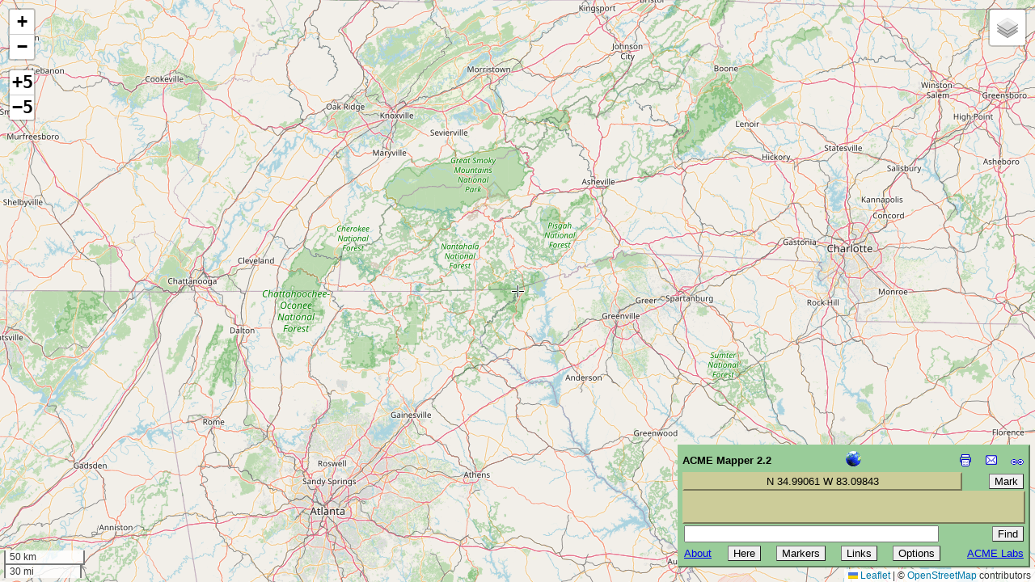

--- FILE ---
content_type: text/html; charset=utf-8
request_url: https://www.google.com/recaptcha/api2/aframe
body_size: 265
content:
<!DOCTYPE HTML><html><head><meta http-equiv="content-type" content="text/html; charset=UTF-8"></head><body><script nonce="uc4Dt425LEN12Osm5iDpEw">/** Anti-fraud and anti-abuse applications only. See google.com/recaptcha */ try{var clients={'sodar':'https://pagead2.googlesyndication.com/pagead/sodar?'};window.addEventListener("message",function(a){try{if(a.source===window.parent){var b=JSON.parse(a.data);var c=clients[b['id']];if(c){var d=document.createElement('img');d.src=c+b['params']+'&rc='+(localStorage.getItem("rc::a")?sessionStorage.getItem("rc::b"):"");window.document.body.appendChild(d);sessionStorage.setItem("rc::e",parseInt(sessionStorage.getItem("rc::e")||0)+1);localStorage.setItem("rc::h",'1769307120820');}}}catch(b){}});window.parent.postMessage("_grecaptcha_ready", "*");}catch(b){}</script></body></html>

--- FILE ---
content_type: text/xml
request_url: http://mapper.acme.com/resources/hostip_proxy.cgi
body_size: 938
content:
<?xml version="1.0" encoding="ISO-8859-1" ?>
<HostipLookupResultSet version="1.0.1" xmlns:gml="http://www.opengis.net/gml" xmlns:xsi="http://www.w3.org/2001/XMLSchema-instance" xsi:noNamespaceSchemaLocation="http://www.hostip.info/api/hostip-1.0.1.xsd">
 <gml:description>This is the Hostip Lookup Service</gml:description>
 <gml:name>hostip</gml:name>
 <gml:boundedBy>
  <gml:Null>inapplicable</gml:Null>
 </gml:boundedBy>
 <gml:featureMember>
  <Hostip>
   <ip>3.15.23.49</ip>
   <gml:name>Princeton, NJ</gml:name>
   <countryName>UNITED STATES</countryName>
   <countryAbbrev>US</countryAbbrev>
   <!-- Co-ordinates are available as lng,lat -->
   <ipLocation>
    <gml:pointProperty>
     <gml:Point srsName="http://www.opengis.net/gml/srs/epsg.xml#4326">
      <gml:coordinates>-74.6594,40.3503</gml:coordinates>
     </gml:Point>
    </gml:pointProperty>
   </ipLocation>
  </Hostip>
 </gml:featureMember>
</HostipLookupResultSet>


--- FILE ---
content_type: application/x-javascript
request_url: http://acme.com/javascript/acme.editinplace.jsm
body_size: 3741
content:
'use strict';acme.namespace('acme.editinplace');acme.editinplace.EditInPlace=function(element,lines,callback)
{this.element=element;this.lines=lines;this.callback=callback;this.savedBackgroundColor=element.style.backgroundColor;if(element.title===null||element.title===undefined||element.title=='')
element.title='Click to edit';else
element.title+=' - click to edit';element.onmouseover=acme.editinplace.Partial(acme.editinplace.Yellowfy,this);element.onmouseout=acme.editinplace.Partial(acme.editinplace.DeYellowfy,this);element.onclick=acme.editinplace.Partial(acme.editinplace.Edit,this);};acme.editinplace.yellow='#ffffcc';acme.editinplace.Yellowfy=function(eip)
{eip.element.style.backgroundColor=acme.editinplace.yellow;};acme.editinplace.DeYellowfy=function(eip)
{eip.element.style.backgroundColor=eip.savedBackgroundColor;};acme.editinplace.Edit=function(eip)
{if(eip.editElement===null||eip.editElement===undefined)
{eip.editElement=document.createElement('form');eip.editElement.method='get';eip.editElement.action='javascript:void(0);';eip.editElement.style.marginTop='0';eip.editElement.style.marginBottom='0';eip.element.parentNode.insertBefore(eip.editElement,eip.element);var tableElement=document.createElement('table');tableElement.border=0;eip.editElement.appendChild(tableElement);var tbodyElement=document.createElement('tbody');tableElement.appendChild(tbodyElement);var tr1Element=document.createElement('tr');tbodyElement.appendChild(tr1Element);var td1Element=document.createElement('td');tr1Element.appendChild(td1Element);if(eip.lines==1)
{eip.inputElement=document.createElement('input');eip.inputElement.type='text';eip.inputElement.value=eip.element.innerHTML;}
else
{eip.inputElement=document.createElement('textarea');eip.inputElement.value=eip.element.innerHTML;}
eip.inputElement.style.width=eip.element.style.width;eip.inputElement.style.height=(eip.lines*1.6).toFixed(1)+'em';eip.inputElement.style.backgroundColor=acme.editinplace.yellow;eip.inputElement.onkeypress=acme.editinplace.Partial(acme.editinplace.KeyPress,eip);td1Element.appendChild(eip.inputElement);var tr2Element=document.createElement('tr');tbodyElement.appendChild(tr2Element);var td2Element=document.createElement('td');td2Element.align="right";tr2Element.appendChild(td2Element);var saveElement=document.createElement('input');saveElement.type='submit';saveElement.value='Save';saveElement.onclick=acme.editinplace.Partial(acme.editinplace.Save,eip);td2Element.appendChild(saveElement);var spanElement=document.createElement('span');spanElement.innerHTML='&nbsp;';td2Element.appendChild(spanElement);var cancelElement=document.createElement('input');cancelElement.type='submit';cancelElement.value='Cancel';cancelElement.onclick=acme.editinplace.Partial(acme.editinplace.Cancel,eip);td2Element.appendChild(cancelElement);}
eip.element.style.display='none';eip.editElement.style.display='';eip.inputElement.select();};acme.editinplace.KeyPress=function(eip)
{if(window.event&&window.event.keyCode==13)
acme.editinplace.Save(eip);};acme.editinplace.Save=function(eip)
{eip.element.innerHTML=eip.inputElement.value;eip.editElement.style.display='none';eip.element.style.display='';acme.editinplace.DeYellowfy(eip);if(eip.callback!==null&&eip.callback!==undefined)
eip.callback();};acme.editinplace.Cancel=function(eip)
{eip.editElement.style.display='none';eip.element.style.display='';acme.editinplace.DeYellowfy(eip);};acme.editinplace.Partial=function()
{var partialArgs=arguments;var func=partialArgs[0];return function()
{var funcArgs=[];for(var i=1,j=0;i<partialArgs.length||j<arguments.length;++i)
if(partialArgs[i]===undefined)
funcArgs.push(arguments[j++]);else
funcArgs.push(partialArgs[i]);return func.apply(func,funcArgs);};};

--- FILE ---
content_type: application/x-javascript
request_url: http://acme.com/javascript/acme.maps.jsm
body_size: 16672
content:
'use strict';acme.namespace('acme.maps');acme.maps.configCookieName='mapsConfig';acme.maps.config=null;acme.maps.Initialize=function()
{acme.maps.mapboxKey='pk.eyJ1IjoiamVmcG9za2FuemVyIiwiYSI6ImNqazR6aDI1bTFqN2wzeG50enE2N256dHoifQ._x5vwMZ8CqFjjKe6l4OhPw';acme.maps.thunderforestKey='c0bdbb88b96048acba8d7dbd7b12c01c';acme.maps.GetMapsConfig();acme.maps.redIcon=L.icon({iconUrl:'//acme.com/resources/images/markers/red.PNG',smallUrl:'//acme.com/resources/images/markers/red_small.PNG',iconSize:[20,34],iconAnchor:[9,34],popupAnchor:[1,-34],shadowUrl:'//acme.com/resources/images/markers/shadow.PNG',shadowSize:[37,34]});acme.maps.blueIcon=L.icon({iconUrl:'//acme.com/resources/images/markers/blue.PNG',smallUrl:'//acme.com/resources/images/markers/blue_small.PNG',iconSize:[20,34],iconAnchor:[9,34],popupAnchor:[1,-34],shadowUrl:'//acme.com/resources/images/markers/shadow.PNG',shadowSize:[37,34]});acme.maps.greenIcon=L.icon({iconUrl:'//acme.com/resources/images/markers/green.PNG',smallUrl:'//acme.com/resources/images/markers/green_small.PNG',iconSize:[20,34],iconAnchor:[9,34],popupAnchor:[1,-34],shadowUrl:'//acme.com/resources/images/markers/shadow.PNG',shadowSize:[37,34]});acme.maps.purpleIcon=L.icon({iconUrl:'//acme.com/resources/images/markers/purple.PNG',smallUrl:'//acme.com/resources/images/markers/purple_small.PNG',iconSize:[20,34],iconAnchor:[9,34],popupAnchor:[1,-34],shadowUrl:'//acme.com/resources/images/markers/shadow.PNG',shadowSize:[37,34]});acme.maps.yellowIcon=L.icon({iconUrl:'//acme.com/resources/images/markers/yellow.PNG',smallUrl:'//acme.com/resources/images/markers/yellow_small.PNG',iconSize:[20,34],iconAnchor:[9,34],popupAnchor:[1,-34],shadowUrl:'//acme.com/resources/images/markers/shadow.PNG',shadowSize:[37,34]});acme.maps.brownIcon=L.icon({iconUrl:'//acme.com/resources/images/markers/brown.PNG',smallUrl:'//acme.com/resources/images/markers/brown_small.PNG',iconSize:[20,34],iconAnchor:[9,34],popupAnchor:[1,-34],shadowUrl:'//acme.com/resources/images/markers/shadow.PNG',shadowSize:[37,34]});acme.maps.orangeIcon=L.icon({iconUrl:'//acme.com/resources/images/markers/orange.PNG',smallUrl:'//acme.com/resources/images/markers/orange_small.PNG',iconSize:[20,34],iconAnchor:[9,34],popupAnchor:[1,-34],shadowUrl:'//acme.com/resources/images/markers/shadow.PNG',shadowSize:[37,34]});acme.maps.whiteIcon=L.icon({iconUrl:'//acme.com/resources/images/markers/white.PNG',smallUrl:'//acme.com/resources/images/markers/white_small.PNG',iconSize:[20,34],iconAnchor:[9,34],popupAnchor:[1,-34],shadowUrl:'//acme.com/resources/images/markers/shadow.PNG',shadowSize:[37,34]});acme.maps.blackIcon=L.icon({iconUrl:'//acme.com/resources/images/markers/black.PNG',smallUrl:'//acme.com/resources/images/markers/black_small.PNG',iconSize:[20,34],iconAnchor:[9,34],popupAnchor:[1,-34],shadowUrl:'//acme.com/resources/images/markers/shadow.PNG',shadowSize:[37,34]});L.Control.Layers.include({eachLayer:function(method,context)
{for(var i=0;i<this._layers.length;++i)
method.call(context,this._layers[i].layer);return this;}});L.Map.include({getMapTypes:function()
{var mapTypes='';this.eachLayer(function(layer)
{if(typeof layer.options.mapType!=='undefined')
mapTypes+=layer.options.mapType;});return mapTypes;},setMapTypes:function(mapTypes)
{var adds=[];var dflt=null;if(this.layersControl)
{this.layersControl.eachLayer(function(layer)
{if(dflt===null)
dflt=layer;if(mapTypes.indexOf(layer.options.mapType)!=-1)
adds.push(layer);});}
else
{this.eachLayer(function(layer)
{if(mapTypes.indexOf(layer.options.mapType)!=-1)
adds.push(layer);});}
if(adds.length==0&&dflt!==null)
{adds.push(dflt);}
var self=this;this.eachLayer(function(layer)
{self.removeLayer(layer);});for(var i=0;i<adds.length;++i)
this.addLayer(adds[i]);return this;}});};acme.maps.CreateMap=function(where)
{var map=L.map(where,acme.maps.MapOptions());acme.maps.AddLayers(map);if(acme.maps.config.scale)
map.scaleControl=L.control.scale(acme.maps.ScaleOptions()).addTo(map);if(acme.maps.config.zoom)
acme.maps.zoom5.Create().addTo(map);return map;};acme.maps.GetMapsConfig=function()
{acme.maps.config=acme.utils.GetConfig(acme.maps.configCookieName,{zoom:true,layers:'collapsed',scale:'both',scrollWheelZoom:'center'});};acme.maps.SaveMapsConfig=function()
{acme.maps.config=acme.utils.SaveConfig(acme.maps.configCookieName,acme.maps.config);};acme.maps.MapOptions=function()
{var mapLayer=L.tileLayer('https://{s}.tile.openstreetmap.org/{z}/{x}/{y}.png',{mapType:'M',maxZoom:19,attribution:'&copy; <a href="https://www.openstreetmap.org/copyright">OpenStreetMap</a> contributors'});var mapOptions={center:[0.0,0.0],zoom:2,layers:[mapLayer],zoomControl:acme.maps.config.zoom,scrollWheelZoom:acme.maps.config.scrollWheelZoom,inertia:false};return mapOptions;};acme.maps.ScaleOptions=function()
{var scaleConfig=acme.maps.config.scale;var scaleOptions={metric:(scaleConfig=='metric'||scaleConfig==='both'),imperial:(scaleConfig=='imperial'||scaleConfig==='both')};return scaleOptions;};acme.maps.AddLayers=function(map)
{var mapLayer=map.options.layers[0];var satelliteLayer=L.tileLayer('https://server.arcgisonline.com/ArcGIS/rest/services/World_Imagery/MapServer/tile/{z}/{y}/{x}',{mapType:'S',maxZoom:19,attribution:'Tiles &copy; Esri &mdash; Source: Esri, i-cubed, USDA, USGS, AEX, GeoEye, Getmapping, Aerogrid, IGN, IGP, UPR-EGP, and the GIS User Community'});var cyclOSMLayer=L.tileLayer('http://{s}.tile-cyclosm.openstreetmap.fr/cyclosm/{z}/{x}/{y}.png',{mapType:'C',maxZoom:20,attribution:'<a href="https://github.com/cyclosm/cyclosm-cartocss-style/releases" title="CyclOSM - Open Bicycle render">CyclOSM</a> | Map data: &copy; <a href="https://www.openstreetmap.org/copyright">OpenStreetMap</a> contributors'});var worldTopoLayer=L.tileLayer('https://server.arcgisonline.com/ArcGIS/rest/services/World_Topo_Map/MapServer/tile/{z}/{y}/{x}',{mapType:'T',maxZoom:19,attribution:'Tiles &copy; Esri &mdash; Esri, DeLorme, NAVTEQ, TomTom, Intermap, iPC, USGS, FAO, NPS, NRCAN, GeoBase, Kadaster NL, Ordnance Survey, Esri Japan, METI, Esri China (Hong Kong), and the GIS User Community'});var usaTopoLayer=L.tileLayer('https://server.arcgisonline.com/ArcGIS/rest/services/USA_Topo_Maps/MapServer/tile/{z}/{y}/{x}',{mapType:'U',maxZoom:15,minZoom:9,attribution:'Tiles &copy; Esri &mdash; Esri, DeLorme, NAVTEQ, TomTom, Intermap, iPC, USGS, and the GIS User Community'});var labelsLayer=L.tileLayer('https://{s}.tile.openstreetmap.se/hydda/roads_and_labels/{z}/{x}/{y}.png',{mapType:'L',opacity:0.666666,attribution:'Tiles courtesy of <a href="http://openstreetmap.se/" target="_blank">OpenStreetMap Sweden</a> &mdash; Map data &copy; <a href="http://www.openstreetmap.org/copyright">OpenStreetMap</a>'});var boundariesLayer=L.tileLayer('https://maps.heigit.org/openmapsurfer/tiles/adminb/webmercator/{z}/{x}/{y}.png',{mapType:'B',opacity:1.0,maxZoom:18,attribution:'Imagery from <a href="http://giscience.uni-hd.de/">GIScience Research Group @ University of Heidelberg</a> | Map data &copy; <a href="https://www.openstreetmap.org/copyright">OpenStreetMap</a> contributors'});var contoursLayer=L.tileLayer('https://maps.heigit.org/openmapsurfer/tiles/asterc/webmercator/{z}/{x}/{y}.png',{mapType:'O',opacity:1.0,maxZoom:18,attribution:'Imagery from <a href="http://giscience.uni-hd.de/">GIScience Research Group @ University of Heidelberg</a> | Map data &copy; <a href="https://lpdaac.usgs.gov/products/aster_policies">ASTER GDEM</a>'});var openRailwayLayer=L.tileLayer('http://{s}.tiles.openrailwaymap.org/standard/{z}/{x}/{y}.png',{mapType:'W',minZoom:2,maxZoom:19,attribution:'<a href="https://www.openstreetmap.org/copyright">� OpenStreetMap contributors</a>, Style: <a href="http://creativecommons.org/licenses/by-sa/2.0/">CC-BY-SA 2.0</a> <a href="http://www.openrailwaymap.org/">OpenRailwayMap</a> and OpenStreetMap'});var nexRadLayer=L.tileLayer('http://mesonet.agron.iastate.edu/cache/tile.py/1.0.0/nexrad-n0q-900913/{z}/{x}/{y}.png',{mapType:'N',minZoom:4,maxZoom:10,opacity:0.666666,attribution:'Iowa Environmental Mesonet'});var baseLayers={'Map':mapLayer,'Satellite':satelliteLayer,'CyclOSM':cyclOSMLayer,'World Topo':worldTopoLayer,'USA Topo':usaTopoLayer};var overlayLayers={'Labels':labelsLayer,'Boundaries':boundariesLayer,'Countours':contoursLayer,'NexRad':nexRadLayer};var layersControl;if(!acme.maps.config.layers)
layersControl=null;else
{var layersOptions={collapsed:(acme.maps.config.layers==='collapsed')};layersControl=L.control.layers(baseLayers,overlayLayers,layersOptions);layersControl.addTo(map);}
map.layersControl=layersControl;return layersControl;};acme.maps.LANG_UNKNOWN=0;acme.maps.LANG_ENGLISH=1;acme.maps.LANG_FRENCH=2;acme.maps.currentLanguage=acme.maps.LANG_UNKNOWN;acme.maps._mInstructions=null;acme.maps.SetLanguage=function(language)
{if(language!=acme.maps.currentLanguage)
{switch(language)
{case acme.maps.LANG_ENGLISH:acme.maps._mInstructions='Drag the map with your mouse, or double-click to center.';var _mSiteName='Leaflet Maps';var _mDataCopy='Map data &#169;2005 ';var _mZenrinCopy='Map &#169;2005 ';var _mNormalMap='Map';var _mNormalMapShort='Map';var _mHybridMap='Hybrid';var _mHybridMapShort='Hyb';var _mKeyholeMap='Satellite';var _mKeyholeMapShort='Sat';var _mNew='New!';var _mTerms='Terms of Use';var _mKeyholeCopy='Imagery &#169;2005 ';var _mDecimalPoint='.';var _mThousandsSeparator=',';var _mZoomIn='Zoom In';var _mZoomOut='Zoom Out';var _mZoomSet='Click to set zoom level';var _mZoomDrag='Drag to zoom';var _mPanWest='Go left';var _mPanEast='Go right';var _mPanNorth='Go up';var _mPanSouth='Go down';var _mLastResult='Return to the last result';var _mScale='Scale at the center of the map';break;case acme.maps.LANG_FRENCH:acme.maps._mInstructions='Faites glisser la carte avec la souris ou double-cliquez sur un point pour la recentrer.';var _mSiteName='Cartes Leaflet';var _mDataCopy='Donn&eacute;es cartographiques &#169;2005 ';var _mZenrinCopy='Carte &#169;2005 ';var _mNormalMap='Carte';var _mNormalMapShort='Car';var _mHybridMap='Mixte';var _mHybridMapShort='Mix';var _mKeyholeMap='Satellite';var _mKeyholeMapShort='Sat';var _mNew='Nouvelle!';var _mTerms='Limites d\'utilisation';var _mKeyholeCopy='Images &#169;2005 ';var _mDecimalPoint=',';var _mThousandsSeparator='.';var _mZoomIn='Zoom avant';var _mZoomOut='Zoom arri&egrave;re';var _mZoomSet='Cliquez pour d&eacute;finir le facteur de zoom';var _mZoomDrag='Faites glisser le curseur pour zoomer';var _mPanWest='D&eacute;placer vers la gauche';var _mPanEast='D&eacute;placer vers la droite';var _mPanNorth='D&eacute;placer vers le haut';var _mPanSouth='D&eacute;placer vers le bas';var _mLastResult='Revenir au r&eacute;sultat pr&eacute;c&eacute;dent';var _mScale='&Eacute;chelle au centre de la carte';break;}
var _mZoomIn=acme.utils.EntityToIso8859(_mZoomIn);var _mZoomOut=acme.utils.EntityToIso8859(_mZoomOut);var _mZoomSet=acme.utils.EntityToIso8859(_mZoomSet);var _mZoomDrag=acme.utils.EntityToIso8859(_mZoomDrag);var _mPanWest=acme.utils.EntityToIso8859(_mPanWest);var _mPanEast=acme.utils.EntityToIso8859(_mPanEast);var _mPanNorth=acme.utils.EntityToIso8859(_mPanNorth);var _mPanSouth=acme.utils.EntityToIso8859(_mPanSouth);var _mLastResult=acme.utils.EntityToIso8859(_mLastResult);var _mScale=acme.utils.EntityToIso8859(_mScale);acme.maps.currentLanguage=language;}};acme.maps.pztCookieName='positionZoomTypes';acme.maps.SavePositionZoomTypesCookie=function(map)
{var position=map.getCenter();var zoom=map.getZoom();var types=map.getMapTypes();var cookieValue=position.lat.toFixed(5)+','+position.lng.toFixed(5)+','+zoom+','+types;acme.utils.SaveCookie(acme.maps.pztCookieName,cookieValue);};acme.maps.GetPositionZoomTypesCookie=function(map)
{var cookieValue=acme.utils.GetCookie(acme.maps.pztCookieName);if(cookieValue===null||cookieValue===undefined)
return false;var vals=cookieValue.split(',');if(vals.length!=4)
return false;var lat=parseFloat(vals[0]);var lng=parseFloat(vals[1]);var zoom=parseInt(vals[2]);var types=vals[3];map.setView(L.latLng(lat,lng),zoom);map.setMapTypes(types);return true;};acme.maps.SavePositionZoomTypesCookieOnChanges=function(map)
{var caller=acme.utils.Partial(acme.maps.SavePositionZoomTypesCookie,map);map.on('moveend',caller);map.on('zoomend',caller);map.on('baselayerchange overlayadd overlayremove',caller);};acme.maps.degreesPerRadian=180.0/Math.PI;acme.maps.radiansPerDegree=Math.PI/180.0;acme.maps.Bearing=function(from,to)
{var lat1=from.lat*acme.maps.radiansPerDegree;var lon1=from.lng*acme.maps.radiansPerDegree;var lat2=to.lat*acme.maps.radiansPerDegree;var lon2=to.lng*acme.maps.radiansPerDegree;var angle=-Math.atan2(Math.sin(lon1-lon2)*Math.cos(lat2),Math.cos(lat1)*Math.sin(lat2)-Math.sin(lat1)*Math.cos(lat2)*Math.cos(lon1-lon2));if(angle<0.0)
angle+=Math.PI*2.0;angle=angle*acme.maps.degreesPerRadian;return angle;};acme.maps.BadBearing=function(from,to)
{var a=from.lat;var b=to.lat;var l=to.lng-from.lng;var episilon=0.0000000001;if(Math.abs(l)<=episilon)
if(a>b)
return 180.0;else
return 0.0;else if(Math.abs(Math.abs(l)-180.0)<=episilon)
if(a>=0.0&&b>=0.0)
return 0.0;else if(a<0.0&&b<0.0)
return 180.0;else if(a>=0.0)
if(a>-b)
return 0.0;else
return 180.0;else
if(a>-b)
return 180.0;else
return 0.0;a*=acme.maps.radiansPerDegree;b*=acme.maps.radiansPerDegree;l*=acme.maps.radiansPerDegree;var d=Math.acos(Math.sin(a)*Math.sin(b)+Math.cos(a)*Math.cos(b)*Math.cos(l));var angle=Math.acos((Math.sin(b)-Math.sin(a)*Math.cos(d))/(Math.cos(a)*Math.sin(d)));angle=angle*acme.maps.degreesPerRadian;if(Math.sin(l)<0)
angle=360.0-angle;return angle;};acme.maps.Direction=function(bearing)
{if(bearing>=348.75||bearing<11.25)
return"N";if(bearing>=11.25&&bearing<33.75)
return"NxNE";if(bearing>=33.75&&bearing<56.25)
return"NE";if(bearing>=56.25&&bearing<78.75)
return"ExNE";if(bearing>=78.75&&bearing<101.25)
return"E";if(bearing>=101.25&&bearing<123.75)
return"ExSE";if(bearing>=123.75&&bearing<146.25)
return"SE";if(bearing>=146.25&&bearing<168.75)
return"SxSE";if(bearing>=168.75&&bearing<191.25)
return"S";if(bearing>=191.25&&bearing<213.75)
return"SxSW";if(bearing>=213.75&&bearing<236.25)
return"SW";if(bearing>=236.25&&bearing<258.75)
return"WxSW";if(bearing>=258.75&&bearing<281.25)
return"W";if(bearing>=281.25&&bearing<303.75)
return"WxNW";if(bearing>=303.75&&bearing<326.25)
return"NW";if(bearing>=326.25&&bearing<348.75)
return"NxNW";return"???"};acme.maps.Direction8=function(bearing)
{if(bearing>=337.5||bearing<22.5)
return"N";if(bearing>=22.5&&bearing<67.5)
return"NE";if(bearing>=67.5&&bearing<112.5)
return"E";if(bearing>=112.5&&bearing<157.5)
return"SE";if(bearing>=157.5&&bearing<202.5)
return"S";if(bearing>=202.5&&bearing<247.5)
return"SW";if(bearing>=247.5&&bearing<292.5)
return"W";if(bearing>=292.5&&bearing<337.5)
return"NW";return"???"};acme.maps.latDegreesPerMeter=90/10000000;acme.maps.Offset=function(location,distance,bearing)
{var lat=location.lat;var lng=location.lng;var lngDegreesPerMeter=acme.maps.latDegreesPerMeter/Math.cos(lat*acme.maps.radiansPerDegree);bearing*=acme.maps.radiansPerDegree;lat+=acme.maps.latDegreesPerMeter*Math.cos(bearing)*distance;lng+=lngDegreesPerMeter*Math.sin(bearing)*distance;return L.latLng(lat,lng);};acme.maps.crosshairsSize=19;acme.maps.AddCrosshairs=function(map)
{var div=map.getContainer();var crosshairs=document.createElement("img");crosshairs.src='//acme.com/resources/images/crosshairs.gif';crosshairs.style.width=acme.maps.crosshairsSize+'px';crosshairs.style.height=acme.maps.crosshairsSize+'px';crosshairs.style.border='0';crosshairs.style.position='relative';crosshairs.style.top=((div.clientHeight-acme.maps.crosshairsSize)/2)+'px';crosshairs.style.left=((div.clientWidth-acme.maps.crosshairsSize)/2)+'px';crosshairs.style.zIndex='400';div.appendChild(crosshairs);return crosshairs;};acme.maps.RemoveCrosshairs=function(map,crosshairs)
{if(crosshairs)
acme.utils.DestroyElement(crosshairs);};acme.maps.GetLatLngFromIP=function()
{var request=acme.utils.CreateXMLHttpRequest();if(request===null||request===undefined)
return null;request.open('GET','/resources/hostip_proxy.cgi',false);request.send(null);if(request.readyState!=4)
return null;if(request.status!=200)
return null;if(request.responseXML===null||request.responseXML===undefined)
return null;if(request.responseXML.documentElement===null||request.responseXML.documentElement===undefined)
return null;var coordElement=acme.utils.FindDeepChildNamed(request.responseXML.documentElement,'gml:coordinates');if(coordElement===null||coordElement===undefined)
return null;var coordText=acme.utils.GetXmlText(coordElement);var coords=coordText.split(',');if(coords.length!=2)
return null;var lng=parseFloat(coords[0]);var lat=parseFloat(coords[1]);return L.latLng(lat,lng);};